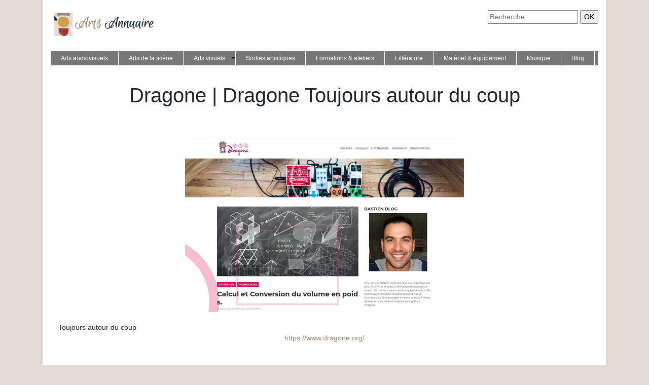

--- FILE ---
content_type: image/svg+xml
request_url: https://www.arts-annuaire.com/wp-content/uploads/2022/04/Arts-Annuaire.svg
body_size: 9317
content:
<?xml version="1.0" encoding="utf-8"?>
<!-- Generator: Adobe Illustrator 16.0.0, SVG Export Plug-In . SVG Version: 6.00 Build 0)  -->
<!DOCTYPE svg PUBLIC "-//W3C//DTD SVG 1.1//EN" "http://www.w3.org/Graphics/SVG/1.1/DTD/svg11.dtd">
<svg version="1.1" id="Calque_1" xmlns="http://www.w3.org/2000/svg" xmlns:xlink="http://www.w3.org/1999/xlink" x="0px" y="0px"
	 width="206px" height="56px" viewBox="0 0 206 56" enable-background="new 0 0 206 56" xml:space="preserve">
<path fill="#080606" d="M13.556,136.034c0.005-0.002,0.011-0.002,0.016-0.004c-0.001,0.004-0.002,0.006-0.004,0.01
	C13.564,136.038,13.56,136.036,13.556,136.034z"/>
<rect x="-111" y="-135.333" fill="#B00342" width="86.667" height="162.667"/>
<text transform="matrix(1 0 0 1 41.3203 -77.9517)"><tspan x="0" y="0" fill="#9C8971" font-family="'BabyDarling'" font-size="21.6668">Arts </tspan><tspan x="45.781" y="0" fill="#151C23" font-family="'BabyDarling'" font-size="21.6668">Annuaire</tspan></text>
<g>
	<path fill="#9C8971" stroke="#9C8971" stroke-width="0.5" stroke-miterlimit="10" d="M57.274,33.892
		c-0.81-0.777-1.215-1.943-1.215-3.497c0-1.736,0.57-3.53,1.711-5.382c0.628-1.024,1.479-1.868,2.555-2.529
		c1.074-0.661,2.248-0.992,3.521-0.992c0.562,0,1.166,0.1,1.811,0.298c1.256-2.066,2.281-3.563,3.075-4.489
		c0.793-0.926,1.479-1.628,2.058-2.107c1.306-1.059,2.629-1.588,3.968-1.588c0.264,0,0.396,0.133,0.396,0.397
		c-1.091,2.397-1.93,4.815-2.517,7.254s-1.042,4.811-1.364,7.117c-0.323,2.307-0.484,4.262-0.484,5.865
		c0,0.231-0.116,0.348-0.347,0.348c-0.579,0-0.868-0.662-0.868-1.984c0-1.67-0.157-3.183-0.471-4.538
		c-0.579-2.579-1.587-4.282-3.025-5.109c-0.182,0.348-0.525,1.009-1.029,1.984s-0.876,1.69-1.116,2.146
		c-0.24,0.454-0.595,1.091-1.066,1.909s-0.873,1.476-1.203,1.972c-0.793,1.19-1.653,2.231-2.579,3.125
		c0.165,0.049,0.364,0.074,0.595,0.074c1.389,0,2.538-0.459,3.447-1.377c0.909-0.917,1.538-2.004,1.885-3.261
		c0.05-0.182,0.182-0.265,0.397-0.248c0.132,0.017,0.182,0.083,0.148,0.198c-0.364,1.422-1.054,2.666-2.071,3.732
		c-1.017,1.066-2.294,1.6-3.832,1.6c-0.347,0-0.736-0.058-1.166-0.174c-1.521,1.224-3.142,1.836-4.861,1.836
		c-2.232,0-3.819-0.877-4.761-2.629c-0.513-0.942-0.769-1.959-0.769-3.051c0-0.578,0.074-1.182,0.223-1.811
		c0.397-1.702,1.207-2.918,2.431-3.646c0.611-0.363,1.281-0.546,2.009-0.546c0.231,0,0.421,0.071,0.57,0.211
		c0.149,0.141,0.256,0.36,0.322,0.657c-0.976,0-1.852,0.348-2.629,1.042c-1.306,1.141-1.959,2.762-1.959,4.86
		c0,1.273,0.384,2.27,1.153,2.989c0.769,0.719,1.802,1.078,3.1,1.078S55.936,35.048,57.274,33.892z M63.822,22.384
		c-1.389,0-2.637,0.455-3.745,1.364c-1.108,0.909-1.918,1.972-2.431,3.187c-0.513,1.216-0.769,2.443-0.769,3.683
		c0,1.24,0.314,2.183,0.942,2.827c0.628-0.595,1.298-1.376,2.009-2.343c0.71-0.968,1.273-1.782,1.687-2.443
		c0.413-0.661,1.058-1.736,1.934-3.224c0.876-1.488,1.447-2.447,1.711-2.877C64.764,22.443,64.318,22.384,63.822,22.384z
		 M73.469,14.573c-1.323,0.347-2.53,1.165-3.621,2.455c-1.091,1.289-2.207,3.001-3.348,5.134c1.604,0.876,2.728,2.628,3.373,5.257
		c0.297-2.811,0.781-5.394,1.451-7.75C71.994,17.313,72.708,15.614,73.469,14.573z"/>
	<path fill="#9C8971" stroke="#9C8971" stroke-width="0.5" stroke-miterlimit="10" d="M82.198,26.427
		c-0.628,0-0.942-0.687-0.942-2.059c0-0.777,0.149-1.505,0.447-2.183c-1.125,0.976-2.381,2.79-3.77,5.443
		c-1.389,2.654-2.083,4.386-2.083,5.196c0,0.198-0.132,0.297-0.397,0.297c-0.479,0-0.719-0.652-0.719-1.959
		c0-2.463,0.248-4.695,0.744-6.696c0.496-2,1.1-3,1.811-3c0.314,0,0.471,0.182,0.471,0.545c-0.761,2.414-1.306,4.886-1.637,7.415
		h0.173c1.339-3.091,2.819-5.505,4.439-7.241c0.926-0.992,1.769-1.488,2.529-1.488c0.165,0,0.302,0.05,0.409,0.149
		c0.107,0.099,0.162,0.223,0.162,0.372c-0.116,0.115-0.257,0.289-0.422,0.521c-0.166,0.231-0.389,0.781-0.669,1.649
		c-0.281,0.867-0.422,1.814-0.422,2.839C82.322,26.361,82.281,26.427,82.198,26.427z"/>
	<path fill="#9C8971" stroke="#9C8971" stroke-width="0.5" stroke-miterlimit="10" d="M85.274,22.806
		c-0.645,0-0.967-0.265-0.967-0.794c0-0.198,0.083-0.322,0.248-0.372c0.016-0.016,0.041-0.024,0.074-0.024
		c0.099,0.116,0.285,0.174,0.558,0.174s0.707-0.017,1.302-0.05c0.777-2.1,1.521-3.149,2.232-3.149c0.281,0,0.422,0.157,0.422,0.471
		c-0.265,0.662-0.563,1.513-0.893,2.555c1.637-0.182,2.704-0.272,3.199-0.272c0.132,0,0.199,0.065,0.199,0.198
		c0,0.265-0.174,0.396-0.521,0.396c-0.182,0-1.232,0.174-3.149,0.521c-1.306,4.134-1.959,7.481-1.959,10.044
		s0.512,3.845,1.538,3.845c0.413,0,0.802-0.178,1.166-0.533c0.364-0.356,0.62-0.707,0.769-1.055
		c0.066-0.182,0.207-0.231,0.421-0.148c0.1,0.033,0.132,0.083,0.1,0.148c-0.1,0.215-0.224,0.463-0.372,0.744
		c-0.149,0.281-0.438,0.628-0.868,1.042c-0.43,0.413-0.868,0.62-1.314,0.62c-1.968,0-2.951-1.712-2.951-5.134
		c0-2.894,0.537-5.985,1.612-9.275C85.885,22.79,85.604,22.806,85.274,22.806z"/>
	<path fill="#9C8971" stroke="#9C8971" stroke-width="0.5" stroke-miterlimit="10" d="M92.763,32.702
		c0,1.156,0.372,1.735,1.116,1.735c0.695,0,1.343-0.57,1.947-1.711c0.603-1.141,0.905-2.579,0.905-4.315
		c0-0.843-0.153-2.033-0.458-3.571c-0.306-1.537-0.459-2.542-0.459-3.013c0-0.472,0.016-0.781,0.05-0.931
		c-0.215,0.348-0.835,1.501-1.86,3.46c-1.025,1.959-1.934,3.509-2.728,4.65c-0.066,0.066-0.157,0.087-0.272,0.062
		c-0.116-0.024-0.211-0.074-0.285-0.148c-0.075-0.074-0.112-0.128-0.112-0.161s0.009-0.058,0.025-0.074
		c0.777-1.125,1.682-2.675,2.715-4.65s1.897-3.451,2.592-4.427s1.38-1.463,2.059-1.463c0.347,0,0.521,0.148,0.521,0.446
		c0,0.198-0.141,0.463-0.421,0.793c-0.893,1.009-1.339,2.042-1.339,3.101c0,0.628,0.24,1.839,0.719,3.633s0.719,3.097,0.719,3.906
		c0,1.455-0.405,2.69-1.215,3.707c-0.81,1.018-1.728,1.525-2.752,1.525c-1.455,0-2.183-0.835-2.183-2.505
		c0-1.256,0.384-2.57,1.153-3.942c0.769-1.373,1.542-2.299,2.319-2.778c0.148-0.099,0.244-0.041,0.285,0.174
		c0.041,0.215,0.012,0.355-0.087,0.422c-0.876,0.496-1.637,1.554-2.282,3.174C92.986,30.941,92.763,31.908,92.763,32.702z"/>
	<path fill="#151C23" stroke="#151C23" stroke-width="0.5" stroke-miterlimit="10" d="M116.173,33.892
		c-0.81-0.777-1.215-1.943-1.215-3.497c0-1.736,0.57-3.53,1.711-5.382c0.628-1.024,1.479-1.868,2.555-2.529
		c1.074-0.661,2.248-0.992,3.521-0.992c0.562,0,1.166,0.1,1.811,0.298c1.256-2.066,2.281-3.563,3.074-4.489
		c0.794-0.926,1.48-1.628,2.059-2.107c1.307-1.059,2.629-1.588,3.969-1.588c0.264,0,0.396,0.133,0.396,0.397
		c-1.092,2.397-1.931,4.815-2.518,7.254s-1.041,4.811-1.363,7.117c-0.323,2.307-0.484,4.262-0.484,5.865
		c0,0.231-0.115,0.348-0.348,0.348c-0.578,0-0.867-0.662-0.867-1.984c0-1.67-0.158-3.183-0.472-4.538
		c-0.579-2.579-1.587-4.282-3.025-5.109c-0.183,0.348-0.524,1.009-1.029,1.984s-0.876,1.69-1.116,2.146
		c-0.24,0.454-0.595,1.091-1.066,1.909s-0.873,1.476-1.203,1.972c-0.793,1.19-1.653,2.231-2.579,3.125
		c0.165,0.049,0.364,0.074,0.595,0.074c1.389,0,2.538-0.459,3.447-1.377c0.909-0.917,1.538-2.004,1.885-3.261
		c0.05-0.182,0.182-0.265,0.397-0.248c0.131,0.017,0.182,0.083,0.148,0.198c-0.364,1.422-1.055,2.666-2.071,3.732
		s-2.294,1.6-3.832,1.6c-0.347,0-0.736-0.058-1.166-0.174c-1.521,1.224-3.142,1.836-4.861,1.836c-2.232,0-3.819-0.877-4.761-2.629
		c-0.513-0.942-0.769-1.959-0.769-3.051c0-0.578,0.074-1.182,0.223-1.811c0.397-1.702,1.207-2.918,2.431-3.646
		c0.611-0.363,1.281-0.546,2.009-0.546c0.231,0,0.421,0.071,0.57,0.211c0.149,0.141,0.256,0.36,0.322,0.657
		c-0.976,0-1.852,0.348-2.629,1.042c-1.306,1.141-1.959,2.762-1.959,4.86c0,1.273,0.384,2.27,1.153,2.989
		c0.769,0.719,1.802,1.078,3.1,1.078S114.834,35.048,116.173,33.892z M122.721,22.384c-1.389,0-2.637,0.455-3.745,1.364
		c-1.108,0.909-1.918,1.972-2.431,3.187c-0.513,1.216-0.769,2.443-0.769,3.683c0,1.24,0.314,2.183,0.942,2.827
		c0.628-0.595,1.298-1.376,2.009-2.343c0.71-0.968,1.273-1.782,1.687-2.443c0.413-0.661,1.058-1.736,1.934-3.224
		c0.876-1.488,1.446-2.447,1.712-2.877C123.663,22.443,123.217,22.384,122.721,22.384z M132.368,14.573
		c-1.323,0.347-2.53,1.165-3.621,2.455c-1.091,1.289-2.207,3.001-3.349,5.134c1.604,0.876,2.729,2.628,3.373,5.257
		c0.298-2.811,0.781-5.394,1.451-7.75C130.893,17.313,131.607,15.614,132.368,14.573z"/>
	<path fill="#151C23" stroke="#151C23" stroke-width="0.5" stroke-miterlimit="10" d="M135.121,29.527
		c2.133-5.273,4.207-7.911,6.225-7.911c0.843,0,1.265,0.405,1.265,1.215c-0.116,0.381-0.265,0.881-0.446,1.501
		c-0.183,0.62-0.426,1.731-0.732,3.335c-0.306,1.604-0.459,3.01-0.459,4.217c0,1.752,0.257,2.628,0.77,2.628
		c0.198,0,0.389-0.078,0.57-0.235s0.306-0.235,0.372-0.235c0.231,0,0.231,0.182,0,0.546c-0.083,0.115-0.235,0.272-0.459,0.471
		s-0.45,0.298-0.682,0.298c-0.629,0-1.12-0.451-1.476-1.352c-0.355-0.901-0.533-2.071-0.533-3.51c0-2.281,0.355-4.786,1.066-7.514
		c0.065-0.215,0-0.322-0.199-0.322c-0.132,0-0.281,0.065-0.445,0.198c-0.794,0.694-1.629,1.844-2.506,3.447
		c-0.876,1.604-1.563,3.038-2.058,4.303c-0.496,1.265-0.744,2-0.744,2.207s-0.116,0.31-0.347,0.31c-0.529,0-0.795-0.652-0.795-1.959
		c0-2.463,0.252-4.695,0.758-6.696c0.504-2,1.111-3,1.822-3c0.297,0,0.446,0.182,0.446,0.545c-0.761,2.464-1.306,4.969-1.637,7.515
		H135.121z"/>
	<path fill="#151C23" stroke="#151C23" stroke-width="0.5" stroke-miterlimit="10" d="M146.23,29.527
		c2.133-5.273,4.208-7.911,6.225-7.911c0.844,0,1.266,0.405,1.266,1.215c-0.116,0.381-0.265,0.881-0.447,1.501
		c-0.182,0.62-0.426,1.731-0.73,3.335c-0.307,1.604-0.459,3.01-0.459,4.217c0,1.752,0.256,2.628,0.769,2.628
		c0.198,0,0.388-0.078,0.57-0.235c0.182-0.157,0.306-0.235,0.372-0.235c0.231,0,0.231,0.182,0,0.546
		c-0.083,0.115-0.236,0.272-0.459,0.471s-0.451,0.298-0.682,0.298c-0.629,0-1.121-0.451-1.476-1.352
		c-0.356-0.901-0.533-2.071-0.533-3.51c0-2.281,0.354-4.786,1.066-7.514c0.065-0.215,0-0.322-0.198-0.322
		c-0.133,0-0.281,0.065-0.447,0.198c-0.793,0.694-1.629,1.844-2.504,3.447c-0.877,1.604-1.563,3.038-2.059,4.303
		s-0.744,2-0.744,2.207s-0.115,0.31-0.348,0.31c-0.529,0-0.793-0.652-0.793-1.959c0-2.463,0.252-4.695,0.756-6.696
		c0.504-2,1.111-3,1.823-3c0.298,0,0.446,0.182,0.446,0.545c-0.761,2.464-1.307,4.969-1.637,7.515H146.23z"/>
	<path fill="#151C23" stroke="#151C23" stroke-width="0.5" stroke-miterlimit="10" d="M164.137,35.405
		c0.198,0,0.385-0.087,0.558-0.261c0.174-0.174,0.335-0.442,0.483-0.806c0.017-0.149,0.115-0.224,0.298-0.224
		c0.182,0,0.252,0.074,0.211,0.224c-0.042,0.148-0.108,0.33-0.198,0.545c-0.092,0.215-0.281,0.5-0.57,0.855
		s-0.583,0.533-0.881,0.533c-0.661,0-1.174-0.413-1.537-1.239c-0.381-0.827-0.57-1.848-0.57-3.063c0-1.215,0.09-2.467,0.272-3.757
		h-0.224c-2,3.488-3.538,5.232-4.612,5.232c-1.273,0-1.909-0.971-1.909-2.914c0-1.942,0.412-3.881,1.239-5.815
		c0.909-2.133,1.712-3.199,2.405-3.199c0.298,0,0.447,0.183,0.447,0.546c-0.695,1.835-1.29,3.621-1.786,5.356
		c-0.496,1.736-0.743,3.03-0.743,3.882s0.197,1.277,0.595,1.277c0.28,0,0.698-0.339,1.252-1.018c0.554-0.678,1.12-1.504,1.699-2.479
		c1.239-2.1,2.187-3.885,2.839-5.356c0.653-1.472,1.327-2.208,2.021-2.208c0.33,0,0.496,0.183,0.496,0.546
		c-1.059,2.1-1.811,4.604-2.257,7.515c-0.183,1.157-0.272,2.29-0.272,3.397C163.393,34.594,163.641,35.405,164.137,35.405z"/>
	<path fill="#151C23" stroke="#151C23" stroke-width="0.5" stroke-miterlimit="10" d="M169.295,33.544
		c-1.355,0-2.033-1.066-2.033-3.199c0-1.272,0.313-2.67,0.941-4.191c0.877-2.133,2.025-3.587,3.447-4.364
		c0.611-0.331,1.182-0.496,1.711-0.496s0.947,0.115,1.253,0.347c0.306,0.232,0.5,0.463,0.583,0.694l0.148,0.323
		c-0.049,0.281-0.189,0.421-0.422,0.421c-0.264,0-0.418-0.062-0.459-0.186s-0.086-0.231-0.136-0.322s-0.165-0.215-0.347-0.372
		c-0.183-0.157-0.389-0.236-0.621-0.236c-1.074,0-2.05,0.968-2.926,2.902c-0.992,2.231-1.488,4.332-1.488,6.299
		c0,0.992,0.199,1.488,0.596,1.488c0.313,0,0.756-0.352,1.326-1.055c0.57-0.702,1.17-1.582,1.799-2.641
		c1.091-1.818,1.975-3.397,2.652-4.737c0.563-1.19,1.142-1.785,1.736-1.785c0.314,0,0.472,0.19,0.472,0.57
		c-0.149,0.314-0.339,0.761-0.57,1.339c-0.231,0.579-0.538,1.729-0.918,3.447c-0.38,1.72-0.57,3.432-0.57,5.134
		c0,1.703,0.257,2.555,0.769,2.555c0.199,0,0.381-0.087,0.546-0.261s0.313-0.434,0.446-0.781c0.05-0.182,0.165-0.272,0.348-0.272
		c0.065,0,0.115,0.024,0.148,0.074s0.033,0.132,0,0.248c-0.033,0.115-0.091,0.276-0.174,0.483c-0.082,0.207-0.26,0.483-0.533,0.831
		c-0.272,0.347-0.558,0.521-0.855,0.521c-0.694,0-1.228-0.455-1.6-1.363c-0.372-0.91-0.558-1.984-0.558-3.225
		s0.091-2.431,0.272-3.571h-0.248C171.932,31.75,170.353,33.544,169.295,33.544z"/>
	<path fill="#151C23" stroke="#151C23" stroke-width="0.5" stroke-miterlimit="10" d="M179.711,31.436
		c0-2.446,0.251-4.629,0.756-6.547c0.504-1.918,1.145-2.877,1.922-2.877c0.381,0,0.57,0.207,0.57,0.62
		c-0.164,0.431-0.371,1.001-0.619,1.711c-0.248,0.712-0.574,1.997-0.98,3.856c-0.404,1.86-0.607,3.518-0.607,4.973
		c0,0.231-0.123,0.348-0.371,0.348C179.934,33.52,179.711,32.826,179.711,31.436z M183.033,19.681c-0.346,0-0.52-0.33-0.52-0.992
		c0-0.396,0.107-0.813,0.322-1.252s0.52-0.657,0.918-0.657c0.33,0,0.496,0.19,0.496,0.57c0,0.381-0.307,1.017-0.918,1.909
		L183.033,19.681z"/>
	<path fill="#151C23" stroke="#151C23" stroke-width="0.5" stroke-miterlimit="10" d="M192.357,26.427
		c-0.629,0-0.941-0.687-0.941-2.059c0-0.777,0.148-1.505,0.445-2.183c-1.125,0.976-2.381,2.79-3.77,5.443
		c-1.389,2.654-2.082,4.386-2.082,5.196c0,0.198-0.133,0.297-0.398,0.297c-0.479,0-0.719-0.652-0.719-1.959
		c0-2.463,0.248-4.695,0.744-6.696c0.496-2,1.1-3,1.811-3c0.314,0,0.471,0.182,0.471,0.545c-0.76,2.414-1.307,4.886-1.637,7.415
		h0.174c1.34-3.091,2.818-5.505,4.439-7.241c0.926-0.992,1.77-1.488,2.529-1.488c0.166,0,0.301,0.05,0.41,0.149
		c0.107,0.099,0.16,0.223,0.16,0.372c-0.115,0.115-0.256,0.289-0.422,0.521c-0.164,0.231-0.389,0.781-0.67,1.649
		c-0.281,0.867-0.42,1.814-0.42,2.839C192.482,26.361,192.439,26.427,192.357,26.427z"/>
	<path fill="#151C23" stroke="#151C23" stroke-width="0.5" stroke-miterlimit="10" d="M200.469,21.516
		c1.256,0,1.885,0.736,1.885,2.208c0,0.843-0.281,1.728-0.844,2.653c-0.959,1.537-2.232,2.307-3.82,2.307
		c-0.248,0-0.455-0.042-0.619-0.124c-0.166-0.083-0.289-0.207-0.373-0.372c1.174,0,2.25-0.678,3.225-2.034
		c0.793-1.091,1.191-2.091,1.191-3.001c0-0.678-0.273-1.017-0.818-1.017c-1.092,0-2.109,0.852-3.051,2.555
		c-1.01,1.852-1.514,3.753-1.514,5.704c0,1.653,0.473,2.646,1.414,2.976c0.182,0.066,0.414,0.1,0.695,0.1
		c0.279,0,0.578-0.07,0.893-0.211c0.313-0.141,0.578-0.31,0.793-0.509c0.43-0.396,0.785-0.834,1.066-1.314
		c0.066-0.132,0.189-0.198,0.371-0.198c0.299,0,0.439,0.05,0.422,0.149c-0.049,0.182-0.234,0.487-0.557,0.917
		c-0.322,0.431-0.621,0.773-0.893,1.029c-0.273,0.256-0.629,0.487-1.066,0.694c-0.439,0.207-0.881,0.311-1.328,0.311
		c-1.752,0-2.869-0.827-3.348-2.48c-0.148-0.562-0.223-1.141-0.223-1.736c0-1.107,0.256-2.314,0.768-3.62
		c0.811-1.984,1.926-3.414,3.35-4.291C198.863,21.749,199.658,21.516,200.469,21.516z"/>
</g>
<g>
	<g id="Background_1_">
		<rect x="7.246" y="5.211" fill="#E3D9D4" width="36.098" height="45.532"/>
	</g>
	<path fill="#CF9E4B" d="M18.65,14.623c-2.175,1.431-4.229,4.898-4.494,7.808c-0.264,2.909,0.739,5.938,2.609,7.874
		c1.368,1.417,3.119,2.233,4.896,2.723c3.741,1.029,7.932,0.606,11.038-2.049c3.105-2.655,4.747-7.826,3.16-11.933
		c-1.374-3.555-4.76-5.568-8.073-5.93c-3.313-0.362-7.466,0.069-8.803,1.219L18.65,14.623z"/>
	<path fill="#9C8971" d="M13.448,11.149c6.773-0.58,13.666-1.259,20.507-0.117c1.024,0.171,2.647,1.179,3.474,0.229
		s0.484-3.88-0.386-5.003c-0.411-0.53-0.93-0.579-1.412-0.604c-6.815-0.361-13.92-0.753-20.692-0.31
		C14.38,5.38,13.36,5.302,12.924,5.871c-0.435,0.568-0.204,4.13,0.188,4.925L13.448,11.149z"/>
	<g id="Pattern_3_">
		<path fill="#FFFFFF" d="M39.422,14.079c0.004,0.017,0.008,0.034,0.012,0.051c-0.004,0.006-0.01,0.013-0.013,0.02
			c-0.216,0.421-0.148,0.942,0.205,1.269c0.137,0.126,0.306,0.094,0.415-0.001c0.113-0.047,0.198-0.173,0.157-0.35
			c-0.032-0.141-0.065-0.282-0.098-0.423c0.172-0.127,0.187-0.462-0.085-0.55c-0.016-0.005-0.031-0.01-0.048-0.016
			c-0.011-0.049-0.022-0.097-0.034-0.146C39.844,13.549,39.331,13.692,39.422,14.079z"/>
		<path fill="#FFFFFF" d="M34.452,16.076c0-0.003,0-0.005,0-0.008c0.098-0.105,0.144-0.253,0.082-0.42
			c-0.012-0.03-0.027-0.056-0.043-0.079c0.211-0.018,0.396-0.307,0.211-0.526c-0.025-0.032-0.056-0.06-0.086-0.085
			c0.086-0.336,0.105-0.71-0.116-0.934c-0.439-0.441-0.809,0.202-0.891,0.57c-0.097,0.439-0.229,1.216,0.184,1.54
			c0.05,0.04,0.105,0.064,0.164,0.08C34.063,16.452,34.439,16.415,34.452,16.076z"/>
		<path fill="#FFFFFF" d="M31.292,15.018c0.016-0.002,0.03-0.004,0.046-0.006c0.163-0.024,0.254-0.227,0.215-0.372
			c-0.02-0.073-0.061-0.126-0.112-0.162c0.002-0.018,0.001-0.036,0.002-0.054c0.181-0.187,0.263-0.456,0.189-0.729
			c-0.028-0.104-0.093-0.166-0.169-0.195c0.032-0.079,0.034-0.169,0.001-0.248c0.274-0.081,0.241-0.568-0.106-0.596
			c-0.062-0.005-0.122-0.002-0.181,0.005c-0.044-0.003-0.089,0.005-0.13,0.024c-0.084,0.023-0.167,0.056-0.246,0.102
			c-0.128,0.073-0.17,0.216-0.135,0.349c-0.122,0.087-0.213,0.218-0.253,0.369c-0.08,0.303,0.08,0.589,0.256,0.823
			c0.021,0.028,0.045,0.052,0.07,0.073c0.007,0.029,0.02,0.056,0.034,0.082c-0.002,0.001-0.004,0.003-0.006,0.004
			c-0.058,0.008-0.114,0.017-0.172,0.025c-0.147,0.021-0.239,0.198-0.22,0.332c0.022,0.157,0.142,0.251,0.297,0.265
			c0.088,0.008,0.176-0.003,0.259-0.029C31.042,15.16,31.207,15.142,31.292,15.018z"/>
		<path fill="#FFFFFF" d="M40.752,9.681c-0.146,0-0.289,0.082-0.363,0.211c-0.109,0.191-0.077,0.452,0.13,0.564
			c0.165,0.09,0.373,0.02,0.438-0.159c0.105-0.042,0.187-0.143,0.198-0.254c0.141-0.167,0.093-0.529-0.163-0.539
			C40.87,9.499,40.789,9.578,40.752,9.681z"/>
		<path fill="#FFFFFF" d="M39.369,19.647c-0.001,0.011-0.001,0.021-0.002,0.031c-0.142,0.021-0.267,0.148-0.262,0.297
			c0.007,0.165,0.132,0.305,0.302,0.306c0.004,0,0.009,0,0.014,0c0.045,0.063,0.11,0.104,0.183,0.103
			c0.077-0.001,0.148-0.038,0.198-0.1c0.03,0,0.062,0,0.092,0c0.159,0.001,0.313-0.138,0.306-0.301
			c-0.007-0.165-0.132-0.305-0.302-0.306c-0.002,0-0.003,0-0.005-0.001c0.001-0.003,0.001-0.006,0.001-0.009
			c0.006-0.163-0.109-0.324-0.251-0.321C39.5,19.348,39.375,19.473,39.369,19.647z"/>
		<path fill="#FFFFFF" d="M36.368,20.283c0.001-0.01,0.002-0.021,0.002-0.031c0.053-0.119,0.063-0.256,0.014-0.377
			c0.003-0.058,0.005-0.115,0.007-0.173c0.014-0.36-0.41-0.412-0.505-0.125c-0.157,0.022-0.304,0.127-0.381,0.263
			c-0.12,0.209-0.1,0.482,0.099,0.637c0.123,0.097,0.271,0.117,0.408,0.079C36.161,20.615,36.359,20.528,36.368,20.283z"/>
		<path fill="#FFFFFF" d="M31.005,9.856c0.007-0.061,0.015-0.123,0.021-0.184c0.151,0,0.299-0.096,0.291-0.291
			c-0.007-0.21-0.036-0.436-0.188-0.595c0-0.002,0-0.003,0-0.005c0.04-0.342-0.344-0.402-0.48-0.159
			c-0.051,0.008-0.101,0.024-0.147,0.048c-0.438,0.233-0.25,0.956-0.071,1.296c0.04,0.074,0.095,0.117,0.154,0.137
			C30.729,10.199,30.975,10.121,31.005,9.856z"/>
		<path fill="#FFFFFF" d="M41.529,16.277c-0.158,0.027-0.298,0.105-0.382,0.27c-0.146,0.289,0.007,0.707,0.359,0.72
			c0.081,0.282,0.497,0.259,0.511-0.098c0.003-0.089,0.007-0.177,0.01-0.266c0.099-0.029,0.184-0.104,0.207-0.207
			c0.036-0.153-0.039-0.309-0.187-0.366C42.056,15.954,41.578,15.924,41.529,16.277z"/>
		<path fill="#FFFFFF" d="M32.513,19.731c0.063-0.258,0.047-0.524-0.042-0.786c-0.052-0.156-0.238-0.199-0.354-0.125
			c-0.136,0.087-0.163,0.266-0.109,0.422c0.001,0.004,0.001,0.008,0.002,0.012c-0.115-0.035-0.252,0.015-0.324,0.107
			c-0.094,0.119-0.084,0.288,0.021,0.398c0.12,0.128,0.24,0.255,0.361,0.383c0.108,0.115,0.319,0.121,0.43,0.003
			C32.606,20.027,32.614,19.854,32.513,19.731z"/>
		<path fill="#FFFFFF" d="M38.155,10.922c0.128-0.081,0.211-0.277,0.112-0.415c0,0,0,0,0,0c-0.019-0.099-0.037-0.199-0.056-0.298
			c-0.029-0.159-0.179-0.276-0.314-0.229c-0.03,0.01-0.058,0.027-0.083,0.047c-0.016-0.003-0.03-0.007-0.048-0.007
			c-0.105-0.001-0.212,0.056-0.264,0.148c-0.141,0.253-0.062,0.593,0.198,0.736c0.06,0.033,0.131,0.044,0.199,0.035
			C37.981,10.973,38.073,10.975,38.155,10.922z"/>
		<path fill="#FFFFFF" d="M35.967,12.28c0.11-0.07,0.188-0.227,0.142-0.357c0.032-0.128,0.032-0.264-0.007-0.387
			c-0.048-0.151-0.211-0.266-0.372-0.215c-0.006,0.002-0.011,0.005-0.017,0.007c-0.055-0.031-0.116-0.043-0.173-0.023
			c-0.104,0.035-0.172,0.125-0.194,0.237c-0.076,0.058-0.129,0.151-0.135,0.248c-0.015,0.217,0.11,0.438,0.304,0.539
			c0.11,0.058,0.216,0.048,0.313-0.008C35.874,12.32,35.922,12.309,35.967,12.28z"/>
		<path fill="#FFFFFF" d="M33.218,9.271c-0.092,0.008-0.18,0.056-0.231,0.144c-0.095,0.16-0.062,0.358,0.069,0.488
			c0.118,0.118,0.299,0.156,0.454,0.098c0.177-0.065,0.346-0.206,0.354-0.405c0.006-0.145-0.055-0.302-0.166-0.397
			c-0.12-0.104-0.312-0.13-0.43-0.003C33.249,9.217,33.232,9.243,33.218,9.271z"/>
		<path fill="#FFFFFF" d="M37.095,17.403c0.005,0.149,0.162,0.27,0.301,0.272c0.026,0,0.051-0.003,0.073-0.008
			c0.179,0.122,0.468-0.031,0.395-0.328c-0.067-0.285-0.137-0.57-0.206-0.854c0.076-0.153,0.04-0.376-0.168-0.453
			c-0.004-0.001-0.007-0.001-0.011-0.002c-0.064-0.047-0.144-0.058-0.217-0.036c-0.409-0.001-0.797,0.36-0.753,0.789
			C36.544,17.114,36.799,17.341,37.095,17.403z"/>
		<path fill="#FFFFFF" d="M28.486,17.742c0.021-0.035,0.032-0.069,0.038-0.104c0.008-0.008,0.018-0.014,0.024-0.023
			c0.047-0.054,0.093-0.109,0.139-0.164c0.065-0.077,0.121-0.19,0.08-0.295c-0.07-0.179-0.193-0.321-0.387-0.37
			c-0.13-0.175-0.435-0.128-0.464,0.162c-0.013,0.018-0.026,0.036-0.038,0.056c-0.08,0.138-0.099,0.304-0.068,0.458
			c0.017,0.086,0.052,0.159,0.1,0.225c0.03,0.089,0.096,0.145,0.169,0.167C28.21,17.944,28.412,17.867,28.486,17.742z"/>
	</g>
	<path fill="#983929" d="M15.597,36.394c-0.072,1.9,0.016,4.632,0.409,6.506c0.392,1.873,1.285,3.726,2.906,5.096
		c1.546,1.304,3.653,2.089,5.81,2.549c1.644,0.35,3.467,0.514,4.982-0.112c1.304-0.538,2.171-1.575,2.907-2.604
		c0.748-1.046,1.426-2.139,1.802-3.31c0.409-1.281,0.447-2.618,0.481-3.941c0.04-1.545,0.081-3.091,0.121-4.637
		c-6.474,0.034-12.946,0.068-19.42,0.103L15.597,36.394z"/>
	<g id="Pattern_2_">
		<path fill="#FFFFFF" d="M21.812,42.678c0.004,0.017,0.008,0.033,0.012,0.05c-0.004,0.007-0.01,0.014-0.013,0.021
			c-0.216,0.422-0.149,0.941,0.204,1.269c0.137,0.126,0.306,0.095,0.416,0c0.113-0.049,0.198-0.174,0.157-0.351
			c-0.032-0.142-0.065-0.282-0.099-0.423c0.173-0.128,0.187-0.462-0.084-0.551c-0.016-0.005-0.032-0.01-0.048-0.016
			c-0.012-0.048-0.022-0.098-0.034-0.146C22.233,42.147,21.721,42.291,21.812,42.678z"/>
		<path fill="#FFFFFF" d="M16.841,44.673c0-0.003,0-0.005,0-0.007c0.098-0.106,0.143-0.255,0.082-0.421
			c-0.011-0.03-0.026-0.056-0.043-0.078c0.211-0.019,0.397-0.309,0.212-0.527c-0.027-0.032-0.056-0.06-0.087-0.085
			c0.087-0.337,0.106-0.71-0.116-0.934c-0.439-0.441-0.808,0.202-0.89,0.569c-0.098,0.44-0.229,1.217,0.183,1.541
			c0.05,0.039,0.106,0.064,0.164,0.079C16.453,45.049,16.829,45.013,16.841,44.673z"/>
		<path fill="#FFFFFF" d="M13.681,43.617c0.016-0.002,0.031-0.005,0.046-0.007c0.163-0.023,0.253-0.228,0.214-0.372
			c-0.019-0.073-0.06-0.127-0.112-0.162c0.001-0.019,0.001-0.036,0.001-0.055c0.181-0.187,0.264-0.455,0.19-0.729
			c-0.028-0.103-0.093-0.165-0.169-0.194c0.033-0.079,0.035-0.169,0.001-0.248c0.275-0.081,0.241-0.567-0.106-0.596
			c-0.062-0.005-0.122-0.003-0.181,0.004c-0.044-0.003-0.089,0.005-0.13,0.025c-0.084,0.022-0.167,0.056-0.246,0.101
			c-0.128,0.074-0.17,0.217-0.135,0.35c-0.122,0.087-0.212,0.218-0.252,0.368c-0.081,0.304,0.08,0.589,0.256,0.823
			c0.021,0.027,0.044,0.052,0.07,0.073c0.007,0.029,0.02,0.056,0.035,0.081c-0.002,0.002-0.004,0.003-0.007,0.005
			c-0.057,0.008-0.114,0.016-0.171,0.024c-0.147,0.021-0.239,0.198-0.22,0.332c0.022,0.157,0.142,0.25,0.296,0.265
			c0.088,0.009,0.175-0.003,0.259-0.029C13.431,43.758,13.596,43.74,13.681,43.617z"/>
		<path fill="#FFFFFF" d="M23.141,38.279c-0.145,0-0.289,0.082-0.363,0.211c-0.108,0.191-0.076,0.453,0.13,0.564
			c0.166,0.091,0.374,0.021,0.439-0.158c0.105-0.042,0.186-0.143,0.198-0.255c0.14-0.167,0.093-0.529-0.164-0.539
			C23.259,38.097,23.179,38.176,23.141,38.279z"/>
		<path fill="#FFFFFF" d="M21.758,48.246c0,0.01-0.001,0.021-0.001,0.031c-0.142,0.021-0.268,0.147-0.262,0.296
			c0.007,0.165,0.132,0.306,0.302,0.307c0.004,0,0.009,0,0.014,0c0.045,0.063,0.11,0.104,0.183,0.103
			c0.076-0.001,0.147-0.039,0.198-0.101c0.03,0.001,0.062,0.001,0.092,0.001c0.158,0.001,0.312-0.138,0.306-0.302
			c-0.007-0.165-0.132-0.305-0.302-0.306c-0.002,0-0.004,0-0.005,0c0-0.003,0-0.006,0.001-0.01c0.005-0.163-0.109-0.323-0.252-0.32
			C21.89,47.947,21.765,48.072,21.758,48.246z"/>
		<path fill="#FFFFFF" d="M18.758,48.881c0.001-0.01,0.001-0.021,0.002-0.031c0.053-0.119,0.063-0.256,0.014-0.377
			c0.002-0.058,0.004-0.115,0.006-0.173c0.014-0.361-0.409-0.412-0.504-0.125c-0.157,0.021-0.304,0.126-0.382,0.262
			c-0.12,0.21-0.098,0.483,0.099,0.638c0.124,0.097,0.271,0.117,0.408,0.079C18.551,49.212,18.749,49.125,18.758,48.881z"/>
		<path fill="#FFFFFF" d="M13.395,38.454c0.007-0.061,0.014-0.122,0.021-0.183c0.151,0,0.298-0.097,0.291-0.291
			c-0.008-0.21-0.037-0.437-0.188-0.595c0-0.002,0-0.004,0.001-0.006c0.04-0.343-0.344-0.402-0.48-0.158
			c-0.051,0.008-0.101,0.022-0.147,0.047c-0.439,0.233-0.25,0.956-0.071,1.297c0.039,0.073,0.093,0.116,0.153,0.137
			C13.119,38.797,13.364,38.718,13.395,38.454z"/>
		<path fill="#FFFFFF" d="M23.918,44.875c-0.157,0.027-0.297,0.105-0.381,0.27c-0.146,0.29,0.007,0.707,0.359,0.721
			c0.081,0.282,0.497,0.259,0.511-0.098c0.003-0.089,0.007-0.178,0.009-0.266c0.1-0.029,0.184-0.104,0.208-0.207
			c0.036-0.153-0.039-0.31-0.187-0.366C24.444,44.552,23.968,44.523,23.918,44.875z"/>
		<path fill="#FFFFFF" d="M14.901,48.33c0.063-0.258,0.048-0.524-0.041-0.787c-0.053-0.155-0.239-0.199-0.354-0.124
			c-0.136,0.087-0.163,0.266-0.11,0.422c0.001,0.004,0.001,0.008,0.002,0.011c-0.115-0.034-0.252,0.016-0.324,0.107
			c-0.093,0.12-0.084,0.288,0.021,0.399c0.121,0.127,0.241,0.255,0.362,0.382c0.109,0.116,0.319,0.122,0.43,0.003
			C14.996,48.625,15.004,48.453,14.901,48.33z"/>
		<path fill="#FFFFFF" d="M20.545,39.521c0.128-0.081,0.211-0.276,0.112-0.415c0,0,0,0-0.001,0c-0.018-0.1-0.036-0.199-0.055-0.299
			c-0.029-0.158-0.179-0.275-0.314-0.229c-0.03,0.011-0.058,0.027-0.083,0.047c-0.016-0.003-0.031-0.007-0.049-0.007
			c-0.104-0.001-0.211,0.056-0.263,0.148c-0.141,0.252-0.062,0.593,0.197,0.735c0.061,0.033,0.132,0.044,0.2,0.035
			C20.371,39.572,20.462,39.574,20.545,39.521z"/>
		<path fill="#FFFFFF" d="M18.356,40.878c0.11-0.07,0.188-0.228,0.141-0.358c0.033-0.127,0.033-0.264-0.006-0.387
			c-0.048-0.15-0.211-0.266-0.373-0.214c-0.005,0.002-0.011,0.005-0.016,0.007c-0.055-0.031-0.117-0.043-0.174-0.023
			c-0.104,0.035-0.171,0.125-0.193,0.236c-0.077,0.058-0.129,0.151-0.136,0.248c-0.014,0.218,0.111,0.438,0.304,0.539
			c0.111,0.058,0.216,0.049,0.313-0.008C18.264,40.918,18.312,40.907,18.356,40.878z"/>
		<path fill="#FFFFFF" d="M15.607,37.87c-0.093,0.008-0.18,0.056-0.231,0.144c-0.095,0.16-0.062,0.357,0.069,0.488
			c0.118,0.117,0.299,0.155,0.455,0.097c0.176-0.064,0.345-0.205,0.354-0.405c0.006-0.145-0.055-0.301-0.166-0.397
			c-0.12-0.104-0.312-0.129-0.43-0.002C15.638,37.815,15.621,37.841,15.607,37.87z"/>
		<path fill="#FFFFFF" d="M19.484,46.002c0.004,0.147,0.162,0.269,0.301,0.271c0.026,0.001,0.051-0.003,0.073-0.008
			c0.179,0.121,0.467-0.03,0.395-0.328c-0.068-0.285-0.138-0.569-0.206-0.854c0.076-0.152,0.04-0.376-0.169-0.452
			c-0.003-0.001-0.007-0.002-0.01-0.003c-0.064-0.047-0.145-0.058-0.217-0.036c-0.409-0.001-0.797,0.36-0.753,0.79
			C18.933,45.712,19.188,45.939,19.484,46.002z"/>
		<path fill="#FFFFFF" d="M10.875,46.34c0.021-0.035,0.032-0.07,0.038-0.104c0.008-0.008,0.018-0.014,0.025-0.022
			c0.046-0.055,0.092-0.109,0.138-0.164c0.066-0.077,0.121-0.19,0.08-0.294c-0.07-0.18-0.193-0.322-0.387-0.371
			c-0.129-0.175-0.434-0.128-0.463,0.161c-0.013,0.019-0.026,0.036-0.038,0.057c-0.081,0.138-0.1,0.304-0.069,0.459
			c0.018,0.086,0.052,0.159,0.1,0.225c0.03,0.089,0.096,0.145,0.169,0.166C10.599,46.542,10.801,46.465,10.875,46.34z"/>
	</g>
	<g>
		<path fill="#FFFFFF" d="M40.957,30.125H39.15v13.24h4.193v-6.978C41.629,34.549,40.909,32.34,40.957,30.125z"/>
		<path fill="#151C23" d="M13.352,20.188c0.103-0.236,0.047-0.522-0.074-0.75c-1.819-3.409-3.66-5.623-6.032-8.96V20.5
			c1.683,0.032,3.365,0.064,5.047,0.096C12.696,20.605,13.19,20.556,13.352,20.188z"/>
	</g>
</g>
<text transform="matrix(1 0 0 1 33.0986 -40.9556)"><tspan x="0" y="0" fill="#9C8971" stroke="#9C8971" stroke-width="0.25" stroke-miterlimit="10" font-family="'EuphoriaScript-Regular'" font-size="31">Arts</tspan><tspan x="52.277" y="0" fill="#9C8971" font-family="'EuphoriaScript-Regular'" font-size="31"> </tspan><tspan x="58.899" y="0" fill="#151C23" stroke="#151C23" stroke-width="0.25" stroke-miterlimit="10" font-family="'EuphoriaScript-Regular'" font-size="31">Annuaire</tspan></text>
<g>
	<g id="Background_2_">
		<rect x="-7.754" y="-69.289" fill="#E3D9D4" width="36.098" height="45.532"/>
	</g>
	<path fill="#CF9E4B" d="M3.65-59.877c-2.175,1.431-4.229,4.898-4.494,7.808c-0.264,2.909,0.739,5.938,2.609,7.874
		c1.368,1.417,3.119,2.233,4.896,2.723c3.741,1.029,7.932,0.606,11.038-2.049c3.105-2.655,4.747-7.826,3.16-11.933
		c-1.374-3.555-4.76-5.568-8.073-5.93c-3.313-0.362-7.466,0.069-8.803,1.219L3.65-59.877z"/>
	<path fill="#9C8971" d="M-1.552-63.351c6.773-0.58,13.666-1.259,20.507-0.117c1.024,0.171,2.647,1.179,3.474,0.229
		s0.484-3.88-0.386-5.003c-0.411-0.53-0.93-0.579-1.412-0.604c-6.815-0.361-13.92-0.753-20.692-0.31
		c-0.558,0.037-1.579-0.041-2.014,0.527c-0.435,0.568-0.204,4.13,0.188,4.925L-1.552-63.351z"/>
	<g id="Pattern_4_">
		<path fill="#FFFFFF" d="M24.422-60.421c0.004,0.017,0.008,0.034,0.012,0.051c-0.004,0.006-0.01,0.013-0.013,0.02
			c-0.216,0.421-0.148,0.942,0.205,1.269c0.137,0.126,0.306,0.094,0.415-0.001c0.113-0.047,0.198-0.173,0.157-0.35
			c-0.032-0.141-0.065-0.282-0.098-0.423c0.172-0.127,0.187-0.462-0.085-0.55c-0.016-0.005-0.031-0.01-0.048-0.016
			c-0.011-0.049-0.022-0.097-0.034-0.146C24.844-60.951,24.331-60.808,24.422-60.421z"/>
		<path fill="#FFFFFF" d="M19.452-58.424c0-0.003,0-0.005,0-0.008c0.098-0.105,0.144-0.253,0.082-0.42
			c-0.012-0.03-0.027-0.056-0.043-0.079c0.211-0.018,0.396-0.307,0.211-0.526c-0.025-0.032-0.056-0.06-0.086-0.085
			c0.086-0.336,0.105-0.71-0.116-0.934c-0.439-0.441-0.809,0.202-0.891,0.57c-0.097,0.439-0.229,1.216,0.184,1.54
			c0.05,0.04,0.105,0.064,0.164,0.08C19.063-58.048,19.439-58.085,19.452-58.424z"/>
		<path fill="#FFFFFF" d="M16.292-59.482c0.016-0.002,0.03-0.004,0.046-0.006c0.163-0.024,0.254-0.227,0.215-0.372
			c-0.02-0.073-0.061-0.126-0.112-0.162c0.002-0.018,0.001-0.036,0.002-0.054c0.181-0.187,0.263-0.456,0.189-0.729
			c-0.028-0.104-0.093-0.166-0.169-0.195c0.032-0.079,0.034-0.169,0.001-0.248c0.274-0.081,0.241-0.568-0.106-0.596
			c-0.062-0.005-0.122-0.002-0.181,0.005c-0.044-0.003-0.089,0.005-0.13,0.024c-0.084,0.023-0.167,0.056-0.246,0.102
			c-0.128,0.073-0.17,0.216-0.135,0.349c-0.122,0.087-0.213,0.218-0.253,0.369c-0.08,0.303,0.08,0.589,0.256,0.823
			c0.021,0.028,0.045,0.052,0.07,0.073c0.007,0.029,0.02,0.056,0.034,0.082c-0.002,0.001-0.004,0.003-0.006,0.004
			c-0.058,0.008-0.114,0.017-0.172,0.025c-0.147,0.021-0.239,0.198-0.22,0.332c0.022,0.157,0.142,0.251,0.297,0.265
			c0.088,0.008,0.176-0.003,0.259-0.029C16.042-59.34,16.207-59.358,16.292-59.482z"/>
		<path fill="#FFFFFF" d="M25.752-64.819c-0.146,0-0.289,0.082-0.363,0.211c-0.109,0.191-0.077,0.452,0.13,0.564
			c0.165,0.09,0.373,0.02,0.438-0.159c0.105-0.042,0.187-0.143,0.198-0.254c0.141-0.167,0.093-0.529-0.163-0.539
			C25.87-65.001,25.789-64.922,25.752-64.819z"/>
		<path fill="#FFFFFF" d="M24.369-54.853c-0.001,0.011-0.001,0.021-0.002,0.031c-0.142,0.021-0.267,0.148-0.262,0.297
			c0.007,0.165,0.132,0.305,0.302,0.306c0.004,0,0.009,0,0.014,0c0.045,0.063,0.11,0.104,0.183,0.103
			c0.077-0.001,0.148-0.038,0.198-0.1c0.03,0,0.062,0,0.092,0c0.159,0.001,0.313-0.138,0.306-0.301
			c-0.007-0.165-0.132-0.305-0.302-0.306c-0.002,0-0.003,0-0.005-0.001c0.001-0.003,0.001-0.006,0.001-0.009
			c0.006-0.163-0.109-0.324-0.251-0.321C24.5-55.152,24.375-55.027,24.369-54.853z"/>
		<path fill="#FFFFFF" d="M21.368-54.217c0.001-0.01,0.002-0.021,0.002-0.031c0.053-0.119,0.063-0.256,0.014-0.377
			c0.003-0.058,0.005-0.115,0.007-0.173c0.014-0.36-0.41-0.412-0.505-0.125c-0.157,0.022-0.304,0.127-0.381,0.263
			c-0.12,0.209-0.1,0.482,0.099,0.637c0.123,0.097,0.271,0.117,0.408,0.079C21.161-53.885,21.359-53.972,21.368-54.217z"/>
		<path fill="#FFFFFF" d="M16.005-64.644c0.007-0.061,0.015-0.123,0.021-0.184c0.151,0,0.299-0.096,0.291-0.291
			c-0.007-0.21-0.036-0.436-0.188-0.595c0-0.002,0-0.003,0-0.005c0.04-0.342-0.344-0.402-0.48-0.159
			c-0.051,0.008-0.101,0.024-0.147,0.048c-0.438,0.233-0.25,0.956-0.071,1.296c0.04,0.074,0.095,0.117,0.154,0.137
			C15.729-64.301,15.975-64.379,16.005-64.644z"/>
		<path fill="#FFFFFF" d="M26.529-58.223c-0.158,0.027-0.298,0.105-0.382,0.27c-0.146,0.289,0.007,0.707,0.359,0.72
			c0.081,0.282,0.497,0.259,0.511-0.098c0.003-0.089,0.007-0.177,0.01-0.266c0.099-0.029,0.184-0.104,0.207-0.207
			c0.036-0.153-0.039-0.309-0.187-0.366C27.056-58.546,26.578-58.576,26.529-58.223z"/>
		<path fill="#FFFFFF" d="M17.513-54.769c0.063-0.258,0.047-0.524-0.042-0.786c-0.052-0.156-0.238-0.199-0.354-0.125
			c-0.136,0.087-0.163,0.266-0.109,0.422c0.001,0.004,0.001,0.008,0.002,0.012c-0.115-0.035-0.252,0.015-0.324,0.107
			c-0.094,0.119-0.084,0.288,0.021,0.398c0.12,0.128,0.24,0.255,0.361,0.383c0.108,0.115,0.319,0.121,0.43,0.003
			C17.606-54.473,17.614-54.646,17.513-54.769z"/>
		<path fill="#FFFFFF" d="M23.155-63.578c0.128-0.081,0.211-0.277,0.112-0.415c0,0,0,0,0,0c-0.019-0.099-0.037-0.199-0.056-0.298
			c-0.029-0.159-0.179-0.276-0.314-0.229c-0.03,0.01-0.058,0.027-0.083,0.047c-0.016-0.003-0.03-0.007-0.048-0.007
			c-0.105-0.001-0.212,0.056-0.264,0.148c-0.141,0.253-0.062,0.593,0.198,0.736c0.06,0.033,0.131,0.044,0.199,0.035
			C22.981-63.527,23.073-63.525,23.155-63.578z"/>
		<path fill="#FFFFFF" d="M20.967-62.22c0.11-0.07,0.188-0.227,0.142-0.357c0.032-0.128,0.032-0.264-0.007-0.387
			c-0.048-0.151-0.211-0.266-0.372-0.215c-0.006,0.002-0.011,0.005-0.017,0.007c-0.055-0.031-0.116-0.043-0.173-0.023
			c-0.104,0.035-0.172,0.125-0.194,0.237c-0.076,0.058-0.129,0.151-0.135,0.248c-0.015,0.217,0.11,0.438,0.304,0.539
			c0.11,0.058,0.216,0.048,0.313-0.008C20.874-62.18,20.922-62.191,20.967-62.22z"/>
		<path fill="#FFFFFF" d="M18.218-65.229c-0.092,0.008-0.18,0.056-0.231,0.144c-0.095,0.16-0.062,0.358,0.069,0.488
			c0.118,0.118,0.299,0.156,0.454,0.098c0.177-0.065,0.346-0.206,0.354-0.405c0.006-0.145-0.055-0.302-0.166-0.397
			c-0.12-0.104-0.312-0.13-0.43-0.003C18.249-65.283,18.232-65.257,18.218-65.229z"/>
		<path fill="#FFFFFF" d="M22.095-57.097c0.005,0.149,0.162,0.27,0.301,0.272c0.026,0,0.051-0.003,0.073-0.008
			c0.179,0.122,0.468-0.031,0.395-0.328c-0.067-0.285-0.137-0.57-0.206-0.854c0.076-0.153,0.04-0.376-0.168-0.453
			c-0.004-0.001-0.007-0.001-0.011-0.002c-0.064-0.047-0.144-0.058-0.217-0.036c-0.409-0.001-0.797,0.36-0.753,0.789
			C21.544-57.386,21.799-57.159,22.095-57.097z"/>
		<path fill="#FFFFFF" d="M13.486-56.758c0.021-0.035,0.032-0.069,0.038-0.104c0.008-0.008,0.018-0.014,0.024-0.023
			c0.047-0.054,0.093-0.109,0.139-0.164c0.065-0.077,0.121-0.19,0.08-0.295c-0.07-0.179-0.193-0.321-0.387-0.37
			c-0.13-0.175-0.435-0.128-0.464,0.162c-0.013,0.018-0.026,0.036-0.038,0.056c-0.08,0.138-0.099,0.304-0.068,0.458
			c0.017,0.086,0.052,0.159,0.1,0.225c0.03,0.089,0.096,0.145,0.169,0.167C13.21-56.556,13.412-56.633,13.486-56.758z"/>
	</g>
	<path fill="#983929" d="M0.597-38.106c-0.072,1.9,0.016,4.632,0.409,6.506c0.392,1.873,1.285,3.726,2.906,5.096
		c1.546,1.304,3.653,2.089,5.81,2.549c1.644,0.35,3.467,0.514,4.982-0.112c1.304-0.538,2.171-1.575,2.907-2.604
		c0.748-1.046,1.426-2.139,1.802-3.31c0.409-1.281,0.447-2.618,0.481-3.941c0.04-1.545,0.081-3.091,0.121-4.637
		c-6.474,0.034-12.946,0.068-19.42,0.103L0.597-38.106z"/>
	<g id="Pattern_1_">
		<path fill="#FFFFFF" d="M6.812-31.822c0.004,0.017,0.008,0.033,0.012,0.05c-0.004,0.007-0.01,0.014-0.013,0.021
			c-0.216,0.422-0.149,0.941,0.204,1.269c0.137,0.126,0.306,0.095,0.416,0c0.113-0.049,0.198-0.174,0.157-0.351
			c-0.032-0.142-0.065-0.282-0.099-0.423c0.173-0.128,0.187-0.462-0.084-0.551c-0.016-0.005-0.032-0.01-0.048-0.016
			c-0.012-0.048-0.022-0.098-0.034-0.146C7.233-32.353,6.721-32.209,6.812-31.822z"/>
		<path fill="#FFFFFF" d="M1.841-29.827c0-0.003,0-0.005,0-0.007c0.098-0.106,0.143-0.255,0.082-0.421
			c-0.011-0.03-0.026-0.056-0.043-0.078c0.211-0.019,0.397-0.309,0.212-0.527c-0.027-0.032-0.056-0.06-0.087-0.085
			c0.087-0.337,0.106-0.71-0.116-0.934c-0.439-0.441-0.808,0.202-0.89,0.569c-0.098,0.44-0.229,1.217,0.183,1.541
			c0.05,0.039,0.106,0.064,0.164,0.079C1.453-29.451,1.829-29.487,1.841-29.827z"/>
		<path fill="#FFFFFF" d="M-1.319-30.883c0.016-0.002,0.031-0.005,0.046-0.007c0.163-0.023,0.253-0.228,0.214-0.372
			c-0.019-0.073-0.06-0.127-0.112-0.162c0.001-0.019,0.001-0.036,0.001-0.055c0.181-0.187,0.264-0.455,0.19-0.729
			c-0.028-0.103-0.093-0.165-0.169-0.194c0.033-0.079,0.035-0.169,0.001-0.248c0.275-0.081,0.241-0.567-0.106-0.596
			c-0.062-0.005-0.122-0.003-0.181,0.004c-0.044-0.003-0.089,0.005-0.13,0.025c-0.084,0.022-0.167,0.056-0.246,0.101
			c-0.128,0.074-0.17,0.217-0.135,0.35c-0.122,0.087-0.212,0.218-0.252,0.368c-0.081,0.304,0.08,0.589,0.256,0.823
			c0.021,0.027,0.044,0.052,0.07,0.073c0.007,0.029,0.02,0.056,0.035,0.081c-0.002,0.002-0.004,0.003-0.007,0.005
			c-0.057,0.008-0.114,0.016-0.171,0.024c-0.147,0.021-0.239,0.198-0.22,0.332c0.022,0.157,0.142,0.25,0.296,0.265
			c0.088,0.009,0.175-0.003,0.259-0.029C-1.569-30.742-1.404-30.76-1.319-30.883z"/>
		<path fill="#FFFFFF" d="M8.141-36.221c-0.145,0-0.289,0.082-0.363,0.211c-0.108,0.191-0.076,0.453,0.13,0.564
			c0.166,0.091,0.374,0.021,0.439-0.158c0.105-0.042,0.186-0.143,0.198-0.255c0.14-0.167,0.093-0.529-0.164-0.539
			C8.259-36.403,8.179-36.324,8.141-36.221z"/>
		<path fill="#FFFFFF" d="M6.758-26.254c0,0.01-0.001,0.021-0.001,0.031c-0.142,0.021-0.268,0.147-0.262,0.296
			c0.007,0.165,0.132,0.306,0.302,0.307c0.004,0,0.009,0,0.014,0c0.045,0.063,0.11,0.104,0.183,0.103
			c0.076-0.001,0.147-0.039,0.198-0.101c0.03,0.001,0.062,0.001,0.092,0.001c0.158,0.001,0.312-0.138,0.306-0.302
			c-0.007-0.165-0.132-0.305-0.302-0.306c-0.002,0-0.004,0-0.005,0c0-0.003,0-0.006,0.001-0.01c0.005-0.163-0.109-0.323-0.252-0.32
			C6.89-26.553,6.765-26.428,6.758-26.254z"/>
		<path fill="#FFFFFF" d="M3.758-25.619c0.001-0.01,0.001-0.021,0.002-0.031c0.053-0.119,0.063-0.256,0.014-0.377
			c0.002-0.058,0.004-0.115,0.006-0.173c0.014-0.361-0.409-0.412-0.504-0.125c-0.157,0.021-0.304,0.126-0.382,0.262
			c-0.12,0.21-0.098,0.483,0.099,0.638c0.124,0.097,0.271,0.117,0.408,0.079C3.551-25.288,3.749-25.375,3.758-25.619z"/>
		<path fill="#FFFFFF" d="M-1.605-36.046c0.007-0.061,0.014-0.122,0.021-0.183c0.151,0,0.298-0.097,0.291-0.291
			c-0.008-0.21-0.037-0.437-0.188-0.595c0-0.002,0-0.004,0.001-0.006c0.04-0.343-0.344-0.402-0.48-0.158
			c-0.051,0.008-0.101,0.022-0.147,0.047c-0.439,0.233-0.25,0.956-0.071,1.297c0.039,0.073,0.093,0.116,0.153,0.137
			C-1.881-35.703-1.636-35.782-1.605-36.046z"/>
		<path fill="#FFFFFF" d="M8.918-29.625c-0.157,0.027-0.297,0.105-0.381,0.27c-0.146,0.29,0.007,0.707,0.359,0.721
			c0.081,0.282,0.497,0.259,0.511-0.098c0.003-0.089,0.007-0.178,0.009-0.266c0.1-0.029,0.184-0.104,0.208-0.207
			c0.036-0.153-0.039-0.31-0.187-0.366C9.444-29.948,8.968-29.977,8.918-29.625z"/>
		<path fill="#FFFFFF" d="M-0.099-26.17c0.063-0.258,0.048-0.524-0.041-0.787c-0.053-0.155-0.239-0.199-0.354-0.124
			c-0.136,0.087-0.163,0.266-0.11,0.422c0.001,0.004,0.001,0.008,0.002,0.011c-0.115-0.034-0.252,0.016-0.324,0.107
			c-0.093,0.12-0.084,0.288,0.021,0.399c0.121,0.127,0.241,0.255,0.362,0.382c0.109,0.116,0.319,0.122,0.43,0.003
			C-0.004-25.875,0.004-26.047-0.099-26.17z"/>
		<path fill="#FFFFFF" d="M5.545-34.979c0.128-0.081,0.211-0.276,0.112-0.415c0,0,0,0-0.001,0c-0.018-0.1-0.036-0.199-0.055-0.299
			c-0.029-0.158-0.179-0.275-0.314-0.229c-0.03,0.011-0.058,0.027-0.083,0.047c-0.016-0.003-0.031-0.007-0.049-0.007
			c-0.104-0.001-0.211,0.056-0.263,0.148c-0.141,0.252-0.062,0.593,0.197,0.735c0.061,0.033,0.132,0.044,0.2,0.035
			C5.371-34.928,5.462-34.926,5.545-34.979z"/>
		<path fill="#FFFFFF" d="M3.356-33.622c0.11-0.07,0.188-0.228,0.141-0.358c0.033-0.127,0.033-0.264-0.006-0.387
			c-0.048-0.15-0.211-0.266-0.373-0.214c-0.005,0.002-0.011,0.005-0.016,0.007c-0.055-0.031-0.117-0.043-0.174-0.023
			c-0.104,0.035-0.171,0.125-0.193,0.236c-0.077,0.058-0.129,0.151-0.136,0.248c-0.014,0.218,0.111,0.438,0.304,0.539
			c0.111,0.058,0.216,0.049,0.313-0.008C3.264-33.582,3.312-33.593,3.356-33.622z"/>
		<path fill="#FFFFFF" d="M0.607-36.63c-0.093,0.008-0.18,0.056-0.231,0.144c-0.095,0.16-0.062,0.357,0.069,0.488
			c0.118,0.117,0.299,0.155,0.455,0.097c0.176-0.064,0.345-0.205,0.354-0.405c0.006-0.145-0.055-0.301-0.166-0.397
			c-0.12-0.104-0.312-0.129-0.43-0.002C0.638-36.685,0.621-36.659,0.607-36.63z"/>
		<path fill="#FFFFFF" d="M4.484-28.498c0.004,0.147,0.162,0.269,0.301,0.271c0.026,0.001,0.051-0.003,0.073-0.008
			c0.179,0.121,0.467-0.03,0.395-0.328c-0.068-0.285-0.138-0.569-0.206-0.854c0.076-0.152,0.04-0.376-0.169-0.452
			c-0.003-0.001-0.007-0.002-0.01-0.003c-0.064-0.047-0.145-0.058-0.217-0.036c-0.409-0.001-0.797,0.36-0.753,0.79
			C3.933-28.788,4.188-28.561,4.484-28.498z"/>
		<path fill="#FFFFFF" d="M-4.125-28.16c0.021-0.035,0.032-0.07,0.038-0.104c0.008-0.008,0.018-0.014,0.025-0.022
			c0.046-0.055,0.092-0.109,0.138-0.164c0.066-0.077,0.121-0.19,0.08-0.294c-0.07-0.18-0.193-0.322-0.387-0.371
			c-0.129-0.175-0.434-0.128-0.463,0.161c-0.013,0.019-0.026,0.036-0.038,0.057c-0.081,0.138-0.1,0.304-0.069,0.459
			c0.018,0.086,0.052,0.159,0.1,0.225c0.03,0.089,0.096,0.145,0.169,0.166C-4.401-27.958-4.199-28.035-4.125-28.16z"/>
	</g>
	<g>
		<path fill="#FFFFFF" d="M25.957-44.375H24.15v13.24h4.193v-6.978C26.629-39.951,25.909-42.16,25.957-44.375z"/>
		<path fill="#151C23" d="M-1.648-54.312c0.103-0.236,0.047-0.522-0.074-0.75c-1.819-3.409-3.66-5.623-6.032-8.96V-54
			c1.683,0.032,3.365,0.064,5.047,0.096C-2.304-53.895-1.81-53.944-1.648-54.312z"/>
	</g>
</g>
</svg>
